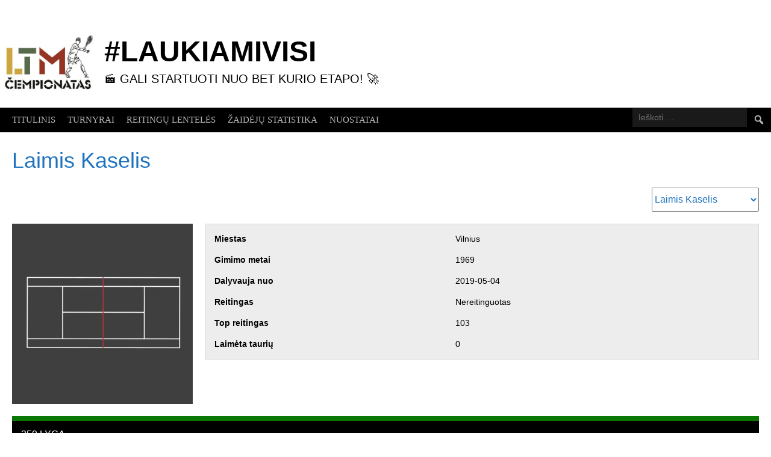

--- FILE ---
content_type: text/html; charset=UTF-8
request_url: https://tenisocempionatas.lt/zaidejas/laimis-kaselis/
body_size: 9363
content:
<!DOCTYPE html>
<html lang="lt-LT">
<head>
<meta charset="UTF-8">
<meta name="viewport" content="width=device-width, initial-scale=1">
<link rel="profile" href="http://gmpg.org/xfn/11">
<link rel="pingback" href="https://tenisocempionatas.lt/xmlrpc.php">
<title>Laimis Kaselis | #LAUKIAMIVISI</title>
<meta name='robots' content='max-image-preview:large' />
	
	<link rel="alternate" type="application/rss+xml" title="#LAUKIAMIVISI &raquo; Įrašų RSS srautas" href="https://tenisocempionatas.lt/feed/" />
<link rel="alternate" type="application/rss+xml" title="#LAUKIAMIVISI &raquo; Komentarų RSS srautas" href="https://tenisocempionatas.lt/comments/feed/" />
<script type="text/javascript">
/* <![CDATA[ */
window._wpemojiSettings = {"baseUrl":"https:\/\/s.w.org\/images\/core\/emoji\/16.0.1\/72x72\/","ext":".png","svgUrl":"https:\/\/s.w.org\/images\/core\/emoji\/16.0.1\/svg\/","svgExt":".svg","source":{"concatemoji":"https:\/\/tenisocempionatas.lt\/wp-includes\/js\/wp-emoji-release.min.js?ver=6.8.3"}};
/*! This file is auto-generated */
!function(s,n){var o,i,e;function c(e){try{var t={supportTests:e,timestamp:(new Date).valueOf()};sessionStorage.setItem(o,JSON.stringify(t))}catch(e){}}function p(e,t,n){e.clearRect(0,0,e.canvas.width,e.canvas.height),e.fillText(t,0,0);var t=new Uint32Array(e.getImageData(0,0,e.canvas.width,e.canvas.height).data),a=(e.clearRect(0,0,e.canvas.width,e.canvas.height),e.fillText(n,0,0),new Uint32Array(e.getImageData(0,0,e.canvas.width,e.canvas.height).data));return t.every(function(e,t){return e===a[t]})}function u(e,t){e.clearRect(0,0,e.canvas.width,e.canvas.height),e.fillText(t,0,0);for(var n=e.getImageData(16,16,1,1),a=0;a<n.data.length;a++)if(0!==n.data[a])return!1;return!0}function f(e,t,n,a){switch(t){case"flag":return n(e,"\ud83c\udff3\ufe0f\u200d\u26a7\ufe0f","\ud83c\udff3\ufe0f\u200b\u26a7\ufe0f")?!1:!n(e,"\ud83c\udde8\ud83c\uddf6","\ud83c\udde8\u200b\ud83c\uddf6")&&!n(e,"\ud83c\udff4\udb40\udc67\udb40\udc62\udb40\udc65\udb40\udc6e\udb40\udc67\udb40\udc7f","\ud83c\udff4\u200b\udb40\udc67\u200b\udb40\udc62\u200b\udb40\udc65\u200b\udb40\udc6e\u200b\udb40\udc67\u200b\udb40\udc7f");case"emoji":return!a(e,"\ud83e\udedf")}return!1}function g(e,t,n,a){var r="undefined"!=typeof WorkerGlobalScope&&self instanceof WorkerGlobalScope?new OffscreenCanvas(300,150):s.createElement("canvas"),o=r.getContext("2d",{willReadFrequently:!0}),i=(o.textBaseline="top",o.font="600 32px Arial",{});return e.forEach(function(e){i[e]=t(o,e,n,a)}),i}function t(e){var t=s.createElement("script");t.src=e,t.defer=!0,s.head.appendChild(t)}"undefined"!=typeof Promise&&(o="wpEmojiSettingsSupports",i=["flag","emoji"],n.supports={everything:!0,everythingExceptFlag:!0},e=new Promise(function(e){s.addEventListener("DOMContentLoaded",e,{once:!0})}),new Promise(function(t){var n=function(){try{var e=JSON.parse(sessionStorage.getItem(o));if("object"==typeof e&&"number"==typeof e.timestamp&&(new Date).valueOf()<e.timestamp+604800&&"object"==typeof e.supportTests)return e.supportTests}catch(e){}return null}();if(!n){if("undefined"!=typeof Worker&&"undefined"!=typeof OffscreenCanvas&&"undefined"!=typeof URL&&URL.createObjectURL&&"undefined"!=typeof Blob)try{var e="postMessage("+g.toString()+"("+[JSON.stringify(i),f.toString(),p.toString(),u.toString()].join(",")+"));",a=new Blob([e],{type:"text/javascript"}),r=new Worker(URL.createObjectURL(a),{name:"wpTestEmojiSupports"});return void(r.onmessage=function(e){c(n=e.data),r.terminate(),t(n)})}catch(e){}c(n=g(i,f,p,u))}t(n)}).then(function(e){for(var t in e)n.supports[t]=e[t],n.supports.everything=n.supports.everything&&n.supports[t],"flag"!==t&&(n.supports.everythingExceptFlag=n.supports.everythingExceptFlag&&n.supports[t]);n.supports.everythingExceptFlag=n.supports.everythingExceptFlag&&!n.supports.flag,n.DOMReady=!1,n.readyCallback=function(){n.DOMReady=!0}}).then(function(){return e}).then(function(){var e;n.supports.everything||(n.readyCallback(),(e=n.source||{}).concatemoji?t(e.concatemoji):e.wpemoji&&e.twemoji&&(t(e.twemoji),t(e.wpemoji)))}))}((window,document),window._wpemojiSettings);
/* ]]> */
</script>
<link data-optimized="2" rel="stylesheet" href="https://tenisocempionatas.lt/wp-content/litespeed/css/744ea227036fee6c8f8c7e78f0a00913.css?ver=0ae29" />










<style type="text/css"></style>	
		
	<script type="text/javascript" src="https://tenisocempionatas.lt/wp-includes/js/jquery/jquery.min.js?ver=3.7.1" id="jquery-core-js"></script>
<script type="text/javascript" src="https://tenisocempionatas.lt/wp-includes/js/jquery/jquery-migrate.min.js?ver=3.4.1" id="jquery-migrate-js"></script>
<link rel="https://api.w.org/" href="https://tenisocempionatas.lt/wp-json/" /><link rel="alternate" title="JSON" type="application/json" href="https://tenisocempionatas.lt/wp-json/wp/v2/players/629" /><link rel="EditURI" type="application/rsd+xml" title="RSD" href="https://tenisocempionatas.lt/xmlrpc.php?rsd" />
<meta name="generator" content="WordPress 6.8.3" />
<meta name="generator" content="SportsPress 2.7.26" />
<link rel="canonical" href="https://tenisocempionatas.lt/zaidejas/laimis-kaselis/" />
<link rel='shortlink' href='https://tenisocempionatas.lt/?p=629' />
<link rel="alternate" title="oEmbed (JSON)" type="application/json+oembed" href="https://tenisocempionatas.lt/wp-json/oembed/1.0/embed?url=https%3A%2F%2Ftenisocempionatas.lt%2Fzaidejas%2Flaimis-kaselis%2F" />
<link rel="alternate" title="oEmbed (XML)" type="text/xml+oembed" href="https://tenisocempionatas.lt/wp-json/oembed/1.0/embed?url=https%3A%2F%2Ftenisocempionatas.lt%2Fzaidejas%2Flaimis-kaselis%2F&#038;format=xml" />


<!-- This site is optimized with the Simple SEO plugin v2.0.30 - https://wordpress.org/plugins/cds-simple-seo/ -->
<meta property="og:site_name" content="#LAUKIAMIVISI" />
<meta property="og:url" content="https://tenisocempionatas.lt/zaidejas/laimis-kaselis/" />
<meta property="og:type" content="website" />
<meta property="og:title" content="Laimis Kaselis | #LAUKIAMIVISI" />
<meta property="og:image" content="https://tenisocempionatas.lt/wp-content/uploads/2020/06/LOGO.png" />
<meta property="og:image:url" content="https://tenisocempionatas.lt/wp-content/uploads/2020/06/LOGO.png" />
<meta name="twitter:title" content="Laimis Kaselis | #LAUKIAMIVISI" />
<meta name="twitter:image" content="https://tenisocempionatas.lt/wp-content/uploads/2020/06/LOGO.png" />
<meta name="twitter:card" content="summary_large_image">
<link rel="canonical" href="https://tenisocempionatas.lt/zaidejas/laimis-kaselis/" />
<!-- / Simple SEO plugin. -->


	<link rel="icon" href="https://tenisocempionatas.lt/wp-content/uploads/2023/11/CEMPIONATAS-5-32x32.png" sizes="32x32" />
<link rel="icon" href="https://tenisocempionatas.lt/wp-content/uploads/2023/11/CEMPIONATAS-5-300x300.png" sizes="192x192" />
<link rel="apple-touch-icon" href="https://tenisocempionatas.lt/wp-content/uploads/2023/11/CEMPIONATAS-5-300x300.png" />
<meta name="msapplication-TileImage" content="https://tenisocempionatas.lt/wp-content/uploads/2023/11/CEMPIONATAS-5-300x300.png" />
		
		</head>

<body class="wp-singular sp_player-template-default single single-sp_player postid-629 custom-background wp-theme-rookie sportspress sportspress-page sp-show-image">
<div class="sp-header"></div>
<div id="page" class="hfeed site">
  <a class="skip-link screen-reader-text" href="#content">Skip to content</a>

  <header id="masthead" class="site-header" role="banner">
    <div class="header-wrapper">
      		<div class="header-area header-area-has-logo header-area-has-search">
					<div class="header-inner">
				<div class="site-branding">
		<div class="site-identity">
						<a class="site-logo" href="https://tenisocempionatas.lt/" rel="home"><img src="https://tenisocempionatas.lt/wp-content/uploads/2023/09/LOGO.png" alt="#LAUKIAMIVISI"></a>
									<hgroup class="site-hgroup" style="color: #000000">
				<h1 class="site-title"><a href="https://tenisocempionatas.lt/" rel="home">#LAUKIAMIVISI</a></h1>
				<h2 class="site-description">🎬 Gali startuoti nuo bet kurio etapo! 🚀</h2>
			</hgroup>
					</div>
	</div><!-- .site-branding -->
		<div class="site-menu">
		<nav id="site-navigation" class="main-navigation" role="navigation">
			<button class="menu-toggle" aria-controls="menu" aria-expanded="false"><span class="dashicons dashicons-menu"></span></button>
			<div class="menu-tikras-meniu-container"><ul id="menu-tikras-meniu" class="menu"><li id="menu-item-1017" class="menu-item menu-item-type-post_type menu-item-object-page menu-item-home menu-item-1017"><a href="https://tenisocempionatas.lt/">Titulinis</a></li>
<li id="menu-item-1113" class="menu-item menu-item-type-post_type menu-item-object-page menu-item-1113"><a href="https://tenisocempionatas.lt/turnyrai/">TURNYRAI</a></li>
<li id="menu-item-1161" class="menu-item menu-item-type-post_type menu-item-object-page menu-item-has-children menu-item-1161"><a href="https://tenisocempionatas.lt/reitingu-lenteles/">REITINGŲ LENTELĖS</a>
<ul class="sub-menu">
	<li id="menu-item-20234" class="menu-item menu-item-type-post_type menu-item-object-page menu-item-20234"><a href="https://tenisocempionatas.lt/dvejetu-reitingu-lenteles/">Dvejetų reitingų lentelės</a></li>
</ul>
</li>
<li id="menu-item-293" class="menu-item menu-item-type-post_type menu-item-object-page menu-item-has-children menu-item-293"><a href="https://tenisocempionatas.lt/statistika/">ŽAIDĖJŲ STATISTIKA</a>
<ul class="sub-menu">
	<li id="menu-item-15866" class="menu-item menu-item-type-post_type menu-item-object-page menu-item-15866"><a href="https://tenisocempionatas.lt/laimetos-taures/">LAIMĖTOS TAURĖS</a></li>
	<li id="menu-item-15867" class="menu-item menu-item-type-post_type menu-item-object-page menu-item-15867"><a href="https://tenisocempionatas.lt/suzaistu-turnyru-skaicius/">SUŽAISTŲ TURNYRŲ SKAIČIUS</a></li>
	<li id="menu-item-15868" class="menu-item menu-item-type-post_type menu-item-object-page menu-item-15868"><a href="https://tenisocempionatas.lt/iskaitiniu-turnyru-reitingo-taskai-ir-ju-suma/">ĮSKAITINIŲ TURNYRŲ REITINGO TAŠKAI IR JŲ SUMA</a></li>
</ul>
</li>
<li id="menu-item-3830" class="menu-item menu-item-type-post_type menu-item-object-page menu-item-3830"><a href="https://tenisocempionatas.lt/nuostatai-2/">Nuostatai</a></li>
</ul></div>			<form role="search" method="get" class="search-form" action="https://tenisocempionatas.lt/">
				<label>
					<span class="screen-reader-text">Ieškoti:</span>
					<input type="search" class="search-field" placeholder="Ieškoti &hellip;" value="" name="s" />
				</label>
				<input type="submit" class="search-submit" value="&#61817;" title="Paieška" />
			</form>		</nav><!-- #site-navigation -->
	</div><!-- .site-menu -->
			</div><!-- .header-inner -->
			</div><!-- .header-area -->
	    </div><!-- .header-wrapper -->
  </header><!-- #masthead -->

  <div id="content" class="site-content">
    <div class="content-wrapper">
      
	<div id="primary" class="content-area content-area-no-sidebar">
		<main id="main" class="site-main" role="main">

			
			
				
<article id="post-629" class="post-629 sp_player type-sp_player status-publish has-post-thumbnail hentry sp_league-250-lyga sp_season-2019-m-grunto-karalius-i-etapas">
	<header class="entry-header">		
		<h1 class="entry-title">Laimis Kaselis</h1>	</header><!-- .entry-header -->

	<div class="entry-content">
		<div class="sp-section-content sp-section-content-selector">	<div class="sp-template sp-template-player-selector sp-template-profile-selector">
		<select class="sp-profile-selector sp-player-selector sp-selector-redirect">
			<option value="https://tenisocempionatas.lt/zaidejas/mindaugas-bagdonas/">Mindaugas Bagdonas</option><option value="https://tenisocempionatas.lt/zaidejas/skirmantas-kadzius/">Skirmantas Kadžius</option><option value="https://tenisocempionatas.lt/zaidejas/laimis-kaselis/" selected='selected'>Laimis Kaselis</option><option value="https://tenisocempionatas.lt/zaidejas/karolis-kvietkauskas/">Karolis Kvietkauskas</option><option value="https://tenisocempionatas.lt/zaidejas/domantas-suveizdis/">Domantas Suveizdis</option><option value="https://tenisocempionatas.lt/zaidejas/jevgenij-tekutjev/">Jevgenij Tekutjev</option><option value="https://tenisocempionatas.lt/zaidejas/andrius-stasinskas/">Andrius Stašinskas</option><option value="https://tenisocempionatas.lt/zaidejas/paulius-macevicius/">Paulius Macevičius</option><option value="https://tenisocempionatas.lt/zaidejas/tomas-salkauskas/">Tomas Šalkauskas</option><option value="https://tenisocempionatas.lt/zaidejas/romas-simkus/">Romas Šimkus</option><option value="https://tenisocempionatas.lt/zaidejas/paulius-klapatauskas/">Paulius Klapatauskas</option><option value="https://tenisocempionatas.lt/zaidejas/aurelijus-balsys/">Aurelijus Balsys</option>		</select>
	</div>
	</div><div class="sp-section-content sp-section-content-photo">	<div class="sp-template sp-template-player-photo sp-template-photo sp-player-photo">
		<img fetchpriority="high" decoding="async" width="300" height="300" src="https://tenisocempionatas.lt/wp-content/uploads/2020/06/LOGO-300x300.png" class="attachment-sportspress-fit-medium size-sportspress-fit-medium wp-post-image" alt="" srcset="https://tenisocempionatas.lt/wp-content/uploads/2020/06/LOGO-300x300.png 300w, https://tenisocempionatas.lt/wp-content/uploads/2020/06/LOGO-1024x1022.png 1024w, https://tenisocempionatas.lt/wp-content/uploads/2020/06/LOGO-150x150.png 150w, https://tenisocempionatas.lt/wp-content/uploads/2020/06/LOGO-768x766.png 768w, https://tenisocempionatas.lt/wp-content/uploads/2020/06/LOGO-1536x1532.png 1536w, https://tenisocempionatas.lt/wp-content/uploads/2020/06/LOGO-128x128.png 128w, https://tenisocempionatas.lt/wp-content/uploads/2020/06/LOGO-32x32.png 32w, https://tenisocempionatas.lt/wp-content/uploads/2020/06/LOGO.png 1700w" sizes="(max-width: 300px) 100vw, 300px" />	</div>
	</div><div class="sp-section-content sp-section-content-details"><div class="sp-template sp-template-player-details sp-template-details"><div class="sp-list-wrapper"><dl class="sp-player-details"><dt>Miestas</dt><dd>Vilnius</dd><dt>Gimimo metai</dt><dd>1969</dd><dt>Dalyvauja nuo</dt><dd>2019-05-04</dd><dt>Reitingas</dt><dd>Nereitinguotas</dd><dt>Top reitingas</dt><dd>103</dd><dt>Laimėta taurių</dt><dd>0</dd></dl></div></div></div><div class="sp-section-content sp-section-content-excerpt"></div><div class="sp-section-content sp-section-content-content"></div><div class="sp-section-content sp-section-content-statistics"><div class="sp-template sp-template-player-statistics">
	<h4 class="sp-table-caption">250 LYGA</h4><div class="sp-table-wrapper"><table class="sp-player-statistics sp-data-table sp-scrollable-table"><thead><tr><th class="data-name">________________________Turnyras_______________________</th><th class="data-team">.             .                 .</th><th class="data-ts">Turnyrai</th><th class="data-threethreesevennineone">Sužaisti susitikimai</th><th class="data-lm">LM*</th><th class="data-pralaimtimaai">PM*</th><th class="data-m">LS*</th><th class="data-ps">PS*</th><th class="data-lg">LG*</th><th class="data-pg">PG*</th><th class="data-ltb">LTB*</th><th class="data-ptb">PTB*</th><th class="data-ltt">LTT*</th><th class="data-ptt">PTT*</th><th class="data-zerotwotwotwotwothree">2025-02-22/23</th><th class="data-twozerotwofivezerothreeonefiveonesix">2025-03-15/16</th><th class="data-twozerotwofivezerofourzerofivezerosix">2025-04-05/06</th><th class="data-twozerotwofivezerofourtwosixtwoseven">2025-04-26/27</th><th class="data-twozerotwofivezerofiveonesevenoneeight">2025-05-17/18</th><th class="data-twozerotwofivezerosixzerosevenzeroeight">2025-06-07/08</th><th class="data-twozerotwofivezerosevenzerofivezerosix">2025-07-05/06</th><th class="data-twozerotwofivezerosevenoneninetwozero">2025-07-19/20</th><th class="data-twozerotwofivezeroeightzerotwozerothree">2025-08-02/03</th><th class="data-twozerotwofivezeroeighttwothreetwofour">2025-08-23/24</th><th class="data-twozerotwofivezeroninetwozerotwoone">2025-09-20/21</th><th class="data-twozerotwofivetentwofivetwosix">2025-10-25/26</th><th class="data-twozerotwofiveoneonezeroeightzeronine">2025-11-08/09</th><th class="data-twozerotwofiveoneonetwoninethreezero">2025-11-29/30</th><th class="data-twozerotwofiveonetwotwozerotwoone">2025-12-20/21</th><th class="data-twozerotwosixzeroonezerothreezerofour">2026-01-03/04</th><th class="data-takai">TAŠKAI*</th></tr></thead><tbody><tr class="odd"><td class="data-name">2019 m. "Grunto karalius" I etapas</td><td class="data-team">Vilnius</td><td class="data-ts">1</td><td class="data-threethreesevennineone">3</td><td class="data-lm">1</td><td class="data-pralaimtimaai">2</td><td class="data-m">3</td><td class="data-ps">4</td><td class="data-lg">31</td><td class="data-pg">31</td><td class="data-ltb">1</td><td class="data-ptb">2</td><td class="data-ltt">8</td><td class="data-ptt">10</td><td class="data-zerotwotwotwotwothree">0</td><td class="data-twozerotwofivezerothreeonefiveonesix">0</td><td class="data-twozerotwofivezerofourzerofivezerosix">0</td><td class="data-twozerotwofivezerofourtwosixtwoseven">0</td><td class="data-twozerotwofivezerofiveonesevenoneeight">0</td><td class="data-twozerotwofivezerosixzerosevenzeroeight">0</td><td class="data-twozerotwofivezerosevenzerofivezerosix">0</td><td class="data-twozerotwofivezerosevenoneninetwozero">0</td><td class="data-twozerotwofivezeroeightzerotwozerothree">0</td><td class="data-twozerotwofivezeroeighttwothreetwofour">0</td><td class="data-twozerotwofivezeroninetwozerotwoone">0</td><td class="data-twozerotwofivetentwofivetwosix">0</td><td class="data-twozerotwofiveoneonezeroeightzeronine">0</td><td class="data-twozerotwofiveoneonetwoninethreezero">0</td><td class="data-twozerotwofiveonetwotwozerotwoone">0</td><td class="data-twozerotwosixzeroonezerothreezerofour">0</td><td class="data-takai">0</td></tr><tr class="even"><td class="data-name sp-highlight">VISO</td><td class="data-team sp-highlight">-</td><td class="data-ts sp-highlight">1</td><td class="data-threethreesevennineone sp-highlight">3</td><td class="data-lm sp-highlight">1</td><td class="data-pralaimtimaai sp-highlight">2</td><td class="data-m sp-highlight">3</td><td class="data-ps sp-highlight">4</td><td class="data-lg sp-highlight">31</td><td class="data-pg sp-highlight">31</td><td class="data-ltb sp-highlight">1</td><td class="data-ptb sp-highlight">2</td><td class="data-ltt sp-highlight">8</td><td class="data-ptt sp-highlight">10</td><td class="data-zerotwotwotwotwothree sp-highlight">0</td><td class="data-twozerotwofivezerothreeonefiveonesix sp-highlight">0</td><td class="data-twozerotwofivezerofourzerofivezerosix sp-highlight">0</td><td class="data-twozerotwofivezerofourtwosixtwoseven sp-highlight">0</td><td class="data-twozerotwofivezerofiveonesevenoneeight sp-highlight">0</td><td class="data-twozerotwofivezerosixzerosevenzeroeight sp-highlight">0</td><td class="data-twozerotwofivezerosevenzerofivezerosix sp-highlight">0</td><td class="data-twozerotwofivezerosevenoneninetwozero sp-highlight">0</td><td class="data-twozerotwofivezeroeightzerotwozerothree sp-highlight">0</td><td class="data-twozerotwofivezeroeighttwothreetwofour sp-highlight">0</td><td class="data-twozerotwofivezeroninetwozerotwoone sp-highlight">0</td><td class="data-twozerotwofivetentwofivetwosix sp-highlight">0</td><td class="data-twozerotwofiveoneonezeroeightzeronine sp-highlight">0</td><td class="data-twozerotwofiveoneonetwoninethreezero sp-highlight">0</td><td class="data-twozerotwofiveonetwotwozerotwoone sp-highlight">0</td><td class="data-twozerotwosixzeroonezerothreezerofour sp-highlight">0</td><td class="data-takai sp-highlight">0</td></tr></tbody></table></div></div>
<div class="sp-template sp-template-player-statistics">
	<h4 class="sp-table-caption">Visi turnyrai, laimėti ir pralaimėti mačai, setai, geimai, tie-breakai, lemiamu tie-breakų taškai, reitingo taškai surinkti per įskaitinius metus</h4><div class="sp-table-wrapper"><table class="sp-player-statistics sp-data-table sp-scrollable-table"><thead><tr><th class="data-name">________________________Turnyras_______________________</th><th class="data-ts">Turnyrai</th><th class="data-threethreesevennineone">Sužaisti susitikimai</th><th class="data-lm">LM*</th><th class="data-pralaimtimaai">PM*</th><th class="data-m">LS*</th><th class="data-ps">PS*</th><th class="data-lg">LG*</th><th class="data-pg">PG*</th><th class="data-ltb">LTB*</th><th class="data-ptb">PTB*</th><th class="data-ltt">LTT*</th><th class="data-ptt">PTT*</th><th class="data-zerotwotwotwotwothree">2025-02-22/23</th><th class="data-twozerotwofivezerothreeonefiveonesix">2025-03-15/16</th><th class="data-twozerotwofivezerofourzerofivezerosix">2025-04-05/06</th><th class="data-twozerotwofivezerofourtwosixtwoseven">2025-04-26/27</th><th class="data-twozerotwofivezerofiveonesevenoneeight">2025-05-17/18</th><th class="data-twozerotwofivezerosixzerosevenzeroeight">2025-06-07/08</th><th class="data-twozerotwofivezerosevenzerofivezerosix">2025-07-05/06</th><th class="data-twozerotwofivezerosevenoneninetwozero">2025-07-19/20</th><th class="data-twozerotwofivezeroeightzerotwozerothree">2025-08-02/03</th><th class="data-twozerotwofivezeroeighttwothreetwofour">2025-08-23/24</th><th class="data-twozerotwofivezeroninetwozerotwoone">2025-09-20/21</th><th class="data-twozerotwofivetentwofivetwosix">2025-10-25/26</th><th class="data-twozerotwofiveoneonezeroeightzeronine">2025-11-08/09</th><th class="data-twozerotwofiveoneonetwoninethreezero">2025-11-29/30</th><th class="data-twozerotwofiveonetwotwozerotwoone">2025-12-20/21</th><th class="data-twozerotwosixzeroonezerothreezerofour">2026-01-03/04</th><th class="data-takai">TAŠKAI*</th></tr></thead><tbody><tr class="odd"><td class="data-name">2019 m. "Grunto karalius" I etapas</td><td class="data-ts">1</td><td class="data-threethreesevennineone">3</td><td class="data-lm">1</td><td class="data-pralaimtimaai">2</td><td class="data-m">3</td><td class="data-ps">4</td><td class="data-lg">31</td><td class="data-pg">31</td><td class="data-ltb">1</td><td class="data-ptb">2</td><td class="data-ltt">8</td><td class="data-ptt">10</td><td class="data-zerotwotwotwotwothree">0</td><td class="data-twozerotwofivezerothreeonefiveonesix">0</td><td class="data-twozerotwofivezerofourzerofivezerosix">0</td><td class="data-twozerotwofivezerofourtwosixtwoseven">0</td><td class="data-twozerotwofivezerofiveonesevenoneeight">0</td><td class="data-twozerotwofivezerosixzerosevenzeroeight">0</td><td class="data-twozerotwofivezerosevenzerofivezerosix">0</td><td class="data-twozerotwofivezerosevenoneninetwozero">0</td><td class="data-twozerotwofivezeroeightzerotwozerothree">0</td><td class="data-twozerotwofivezeroeighttwothreetwofour">0</td><td class="data-twozerotwofivezeroninetwozerotwoone">0</td><td class="data-twozerotwofivetentwofivetwosix">0</td><td class="data-twozerotwofiveoneonezeroeightzeronine">0</td><td class="data-twozerotwofiveoneonetwoninethreezero">0</td><td class="data-twozerotwofiveonetwotwozerotwoone">0</td><td class="data-twozerotwosixzeroonezerothreezerofour">0</td><td class="data-takai">0</td></tr><tr class="even"><td class="data-name sp-highlight">VISO</td><td class="data-ts sp-highlight">1</td><td class="data-threethreesevennineone sp-highlight">3</td><td class="data-lm sp-highlight">1</td><td class="data-pralaimtimaai sp-highlight">2</td><td class="data-m sp-highlight">3</td><td class="data-ps sp-highlight">4</td><td class="data-lg sp-highlight">31</td><td class="data-pg sp-highlight">31</td><td class="data-ltb sp-highlight">1</td><td class="data-ptb sp-highlight">2</td><td class="data-ltt sp-highlight">8</td><td class="data-ptt sp-highlight">10</td><td class="data-zerotwotwotwotwothree sp-highlight">0</td><td class="data-twozerotwofivezerothreeonefiveonesix sp-highlight">0</td><td class="data-twozerotwofivezerofourzerofivezerosix sp-highlight">0</td><td class="data-twozerotwofivezerofourtwosixtwoseven sp-highlight">0</td><td class="data-twozerotwofivezerofiveonesevenoneeight sp-highlight">0</td><td class="data-twozerotwofivezerosixzerosevenzeroeight sp-highlight">0</td><td class="data-twozerotwofivezerosevenzerofivezerosix sp-highlight">0</td><td class="data-twozerotwofivezerosevenoneninetwozero sp-highlight">0</td><td class="data-twozerotwofivezeroeightzerotwozerothree sp-highlight">0</td><td class="data-twozerotwofivezeroeighttwothreetwofour sp-highlight">0</td><td class="data-twozerotwofivezeroninetwozerotwoone sp-highlight">0</td><td class="data-twozerotwofivetentwofivetwosix sp-highlight">0</td><td class="data-twozerotwofiveoneonezeroeightzeronine sp-highlight">0</td><td class="data-twozerotwofiveoneonetwoninethreezero sp-highlight">0</td><td class="data-twozerotwofiveonetwotwozerotwoone sp-highlight">0</td><td class="data-twozerotwosixzeroonezerothreezerofour sp-highlight">0</td><td class="data-takai sp-highlight">0</td></tr></tbody></table></div></div>
</div><div class="sp-section-content sp-section-content-events"><div class="sp-template sp-template-event-list">
		<div class="sp-table-wrapper">
		<table class="sp-event-list sp-event-list-format-homeaway sp-data-table
																				 sp-paginated-table
																		 			 sp-sortable-table
																		  sp-responsive-table eventlist_6970c49bc43d0													 sp-scrollable-table " data-sp-rows="10">
			<thead>
				<tr>
					<th class="data-date">Data</th><th class="data-home">Vardas Pavardė</th><th class="data-results">Rezultatas</th><th class="data-away">Vardas Pavardė</th><th class="data-time">Laikas</th><th style="display:none;" class="data-venue">Venue</th>				</tr>
			</thead>
			<tbody>
				<tr class="sp-row sp-post alternate sp-row-no-0" itemscope itemtype="http://schema.org/SportsEvent"><td class="data-date" itemprop="startDate" content="2019-05-05T12:00:58+03:00" data-label="Data"><a href="https://tenisocempionatas.lt/susitikimas/aurelijus-balsys-vs-laimis-kaselis/" itemprop="url"><date>2019-05-05 12:00:58</date>2019-05-05</a></td><td class="data-home" itemprop="competitor" itemscope itemtype="http://schema.org/SportsTeam" data-label="Vardas Pavardė">Aurelijus Balsys</td><td class="data-results" data-label="Rezultatas"><a href="https://tenisocempionatas.lt/susitikimas/aurelijus-balsys-vs-laimis-kaselis/" itemprop="url">2 - 1</a></td><td class="data-away" itemprop="competitor" itemscope itemtype="http://schema.org/SportsTeam" data-label="Vardas Pavardė">Laimis Kaselis</td><td class="data-time ok" data-label="Laikas"><a href="https://tenisocempionatas.lt/susitikimas/aurelijus-balsys-vs-laimis-kaselis/" itemprop="url"><date>&nbsp;12:00:58</date>12:00</a></td><td style="display:none;" class="data-venue" data-label="Venue" itemprop="location" itemscope itemtype="http://schema.org/Place"><div itemprop="address" itemscope itemtype="http://schema.org/PostalAddress">N/A</div></td></tr><tr class="sp-row sp-post sp-row-no-1" itemscope itemtype="http://schema.org/SportsEvent"><td class="data-date" itemprop="startDate" content="2019-05-04T13:00:22+03:00" data-label="Data"><a href="https://tenisocempionatas.lt/susitikimas/laimis-kaselis-vs-romas-simkus/" itemprop="url"><date>2019-05-04 13:00:22</date>2019-05-04</a></td><td class="data-home" itemprop="competitor" itemscope itemtype="http://schema.org/SportsTeam" data-label="Vardas Pavardė">Laimis Kaselis</td><td class="data-results" data-label="Rezultatas"><a href="https://tenisocempionatas.lt/susitikimas/laimis-kaselis-vs-romas-simkus/" itemprop="url">0 - 2</a></td><td class="data-away" itemprop="competitor" itemscope itemtype="http://schema.org/SportsTeam" data-label="Vardas Pavardė">Romas Šimkus</td><td class="data-time ok" data-label="Laikas"><a href="https://tenisocempionatas.lt/susitikimas/laimis-kaselis-vs-romas-simkus/" itemprop="url"><date>&nbsp;13:00:22</date>13:00</a></td><td style="display:none;" class="data-venue" data-label="Venue" itemprop="location" itemscope itemtype="http://schema.org/Place"><div itemprop="address" itemscope itemtype="http://schema.org/PostalAddress">N/A</div></td></tr><tr class="sp-row sp-post alternate sp-row-no-2" itemscope itemtype="http://schema.org/SportsEvent"><td class="data-date" itemprop="startDate" content="2019-05-04T11:00:13+03:00" data-label="Data"><a href="https://tenisocempionatas.lt/susitikimas/laimis-kaselis-vs-linas-bitinas/" itemprop="url"><date>2019-05-04 11:00:13</date>2019-05-04</a></td><td class="data-home" itemprop="competitor" itemscope itemtype="http://schema.org/SportsTeam" data-label="Vardas Pavardė">Laimis Kaselis</td><td class="data-results" data-label="Rezultatas"><a href="https://tenisocempionatas.lt/susitikimas/laimis-kaselis-vs-linas-bitinas/" itemprop="url">2 - 0</a></td><td class="data-away" itemprop="competitor" itemscope itemtype="http://schema.org/SportsTeam" data-label="Vardas Pavardė">Linas Bitinas</td><td class="data-time ok" data-label="Laikas"><a href="https://tenisocempionatas.lt/susitikimas/laimis-kaselis-vs-linas-bitinas/" itemprop="url"><date>&nbsp;11:00:13</date>11:00</a></td><td style="display:none;" class="data-venue" data-label="Venue" itemprop="location" itemscope itemtype="http://schema.org/Place"><div itemprop="address" itemscope itemtype="http://schema.org/PostalAddress">N/A</div></td></tr>			</tbody>
		</table>
	</div>
	</div>
</div><div class="sp-tab-group"></div>			</div><!-- .entry-content -->
</article><!-- #post-## -->

				
			
		</main><!-- #main -->
	</div><!-- #primary -->


    </div><!-- .content-wrapper -->
  </div><!-- #content -->

  <footer id="colophon" class="site-footer" role="contentinfo">
    <div class="footer-wrapper">
      <div class="footer-area">
        <div class="footer-inner">
          <div id="quaternary" class="footer-widgets" role="complementary">
                          <div class="footer-widget-region"><aside id="text-4" class="widget widget_text"><h3 class="widget-title">KONTAKTAI</h3>			<div class="textwidget"><p><img loading="lazy" decoding="async" class="wp-image-30074 alignnone" src="https://tenisocempionatas.lt/wp-content/uploads/2023/10/Unknown-e1697373505364.png" alt="" width="36" height="36" /><strong>+370 655 61556</strong></p>
<p data-wp-editing="1"><a href="https://www.facebook.com/tenisocempionatas/"><img loading="lazy" decoding="async" class="alignnone wp-image-30070 size-full" src="https://tenisocempionatas.lt/wp-content/uploads/2023/10/facebook-icon-white-png-e1697373145422.png" alt="" width="37" height="37" /></a> <a href="https://www.facebook.com/tenisocempionatas/">LIETUVOS TENISO MĖGĖJŲ ČEMPIONATAS</a></p>
</div>
		</aside></div>
                          <div class="footer-widget-region"><aside id="text-5" class="widget widget_text"><h3 class="widget-title">Čempionato draugai</h3>			<div class="textwidget"><p><a href="http://www.tennisspace.lt"><img loading="lazy" decoding="async" class="size-medium wp-image-30066 alignnone" src="https://tenisocempionatas.lt/wp-content/uploads/2023/10/Screenshot-2023-10-15-at-15.08.42-300x89.png" alt="" width="300" height="89" srcset="https://tenisocempionatas.lt/wp-content/uploads/2023/10/Screenshot-2023-10-15-at-15.08.42-300x89.png 300w, https://tenisocempionatas.lt/wp-content/uploads/2023/10/Screenshot-2023-10-15-at-15.08.42-1024x302.png 1024w, https://tenisocempionatas.lt/wp-content/uploads/2023/10/Screenshot-2023-10-15-at-15.08.42-768x227.png 768w, https://tenisocempionatas.lt/wp-content/uploads/2023/10/Screenshot-2023-10-15-at-15.08.42-128x38.png 128w, https://tenisocempionatas.lt/wp-content/uploads/2023/10/Screenshot-2023-10-15-at-15.08.42-32x9.png 32w, https://tenisocempionatas.lt/wp-content/uploads/2023/10/Screenshot-2023-10-15-at-15.08.42.png 1444w" sizes="auto, (max-width: 300px) 100vw, 300px" /> </a></p>
</div>
		</aside></div>
                          <div class="footer-widget-region"><aside id="text-7" class="widget widget_text"><h3 class="widget-title">#LAUKIAMIVISI</h3>			<div class="textwidget"></div>
		</aside></div>
                      </div>
        </div><!-- .footer-inner -->
      </div><!-- .footer-area -->
    </div><!-- .footer-wrapper -->
  </footer><!-- #colophon -->
</div><!-- #page -->

<div class="site-info">
  <div class="info-wrapper">
    <div class="info-area">
      <div class="info-inner">
        	<div class="site-copyright">
		&copy; 2026 #LAUKIAMIVISI	</div><!-- .site-copyright -->
		<div class="site-credit">
		<a href="http://themeboy.com/">Designed by ThemeBoy</a>	</div><!-- .site-info -->
	      </div><!-- .info-inner -->
    </div><!-- .info-area -->
  </div><!-- .info-wrapper -->
</div><!-- .site-info -->

<script type="speculationrules">
{"prefetch":[{"source":"document","where":{"and":[{"href_matches":"\/*"},{"not":{"href_matches":["\/wp-*.php","\/wp-admin\/*","\/wp-content\/uploads\/*","\/wp-content\/*","\/wp-content\/plugins\/*","\/wp-content\/themes\/rookie\/*","\/*\\?(.+)"]}},{"not":{"selector_matches":"a[rel~=\"nofollow\"]"}},{"not":{"selector_matches":".no-prefetch, .no-prefetch a"}}]},"eagerness":"conservative"}]}
</script>
<script type="text/javascript" src="https://tenisocempionatas.lt/wp-content/plugins/sportspress/assets/js/jquery.dataTables.min.js?ver=1.10.4" id="jquery-datatables-js"></script>
<script type="text/javascript" id="sportspress-js-extra">
/* <![CDATA[ */
var localized_strings = {"days":"dienos","hrs":"val.","mins":"min.","secs":"sek.","previous":"Previous","next":"Next"};
/* ]]> */
</script>
<script type="text/javascript" src="https://tenisocempionatas.lt/wp-content/plugins/sportspress/assets/js/sportspress.js?ver=2.7.26" id="sportspress-js"></script>
<script type="text/javascript" src="https://tenisocempionatas.lt/wp-content/themes/rookie/js/navigation.js?ver=20120206" id="rookie-navigation-js"></script>
<script type="text/javascript" src="https://tenisocempionatas.lt/wp-content/themes/rookie/js/skip-link-focus-fix.js?ver=20130115" id="rookie-skip-link-focus-fix-js"></script>
<script type="text/javascript" src="https://tenisocempionatas.lt/wp-content/themes/rookie/js/jquery.timeago.js?ver=1.4.1" id="jquery-timeago-js"></script>
<script type="text/javascript" src="https://tenisocempionatas.lt/wp-content/themes/rookie/js/locales/jquery.timeago.lt.js?ver=1.4.1" id="jquery-timeago-lt-js"></script>
<script type="text/javascript" src="https://tenisocempionatas.lt/wp-content/themes/rookie/js/scripts.js?ver=0.9" id="rookie-scripts-js"></script>
<script type="text/javascript" id="slb_context">/* <![CDATA[ */if ( !!window.jQuery ) {(function($){$(document).ready(function(){if ( !!window.SLB ) { {$.extend(SLB, {"context":["public","user_guest"]});} }})})(jQuery);}/* ]]> */</script>

</body>
</html>


<!-- Page cached by LiteSpeed Cache 7.7 on 2026-01-21 14:20:43 -->

--- FILE ---
content_type: application/x-javascript
request_url: https://tenisocempionatas.lt/wp-content/themes/rookie/js/locales/jquery.timeago.lt.js?ver=1.4.1
body_size: 32
content:
//Lithuanian      
jQuery.timeago.settings.strings = {
  prefixAgo: "prieš",
  prefixFromNow: null,
  suffixAgo: null,
  suffixFromNow: "nuo dabar",
  seconds: "%d sek.",
  minute: "min.",
  minutes: "%d min.",
  hour: "val.",
  hours: "%d val.",
  day: "1 d.",
  days: "%d d.",
  month: "mėn.",
  months: "%d mėn.",
  year: "metus",
  years: "%d metus",
  wordSeparator: " ",
  numbers: []
};
